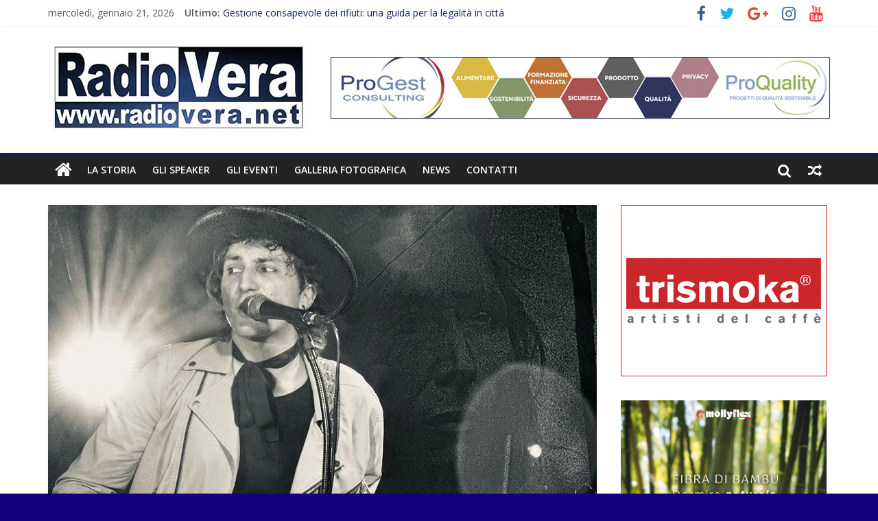

--- FILE ---
content_type: text/html; charset=UTF-8
request_url: https://www.radiovera.net/2023/11/04/jury-magliolo-live-folk-soul-rock/
body_size: 8606
content:
<!DOCTYPE html>
<html lang="it-IT">
<head>
	<meta charset="UTF-8"/>
	<meta name="viewport" content="width=device-width, initial-scale=1">
	<link rel="profile" href="http://gmpg.org/xfn/11"/>
	<link rel="pingback" href="https://www.radiovera.net/xmlrpc.php"/>
	<title>Jury Magliolo live  Folk/Soul/Rock &#8211; RadioVera</title>
<link rel='dns-prefetch' href='//fonts.googleapis.com' />
<link rel='dns-prefetch' href='//s.w.org' />
<link rel="alternate" type="application/rss+xml" title="RadioVera &raquo; Feed" href="https://www.radiovera.net/feed/" />
<link rel="alternate" type="application/rss+xml" title="RadioVera &raquo; Feed dei commenti" href="https://www.radiovera.net/comments/feed/" />
<link rel="alternate" type="application/rss+xml" title="RadioVera &raquo; Jury Magliolo live  Folk/Soul/Rock Feed dei commenti" href="https://www.radiovera.net/2023/11/04/jury-magliolo-live-folk-soul-rock/feed/" />
		<script type="text/javascript">
			window._wpemojiSettings = {"baseUrl":"https:\/\/s.w.org\/images\/core\/emoji\/11\/72x72\/","ext":".png","svgUrl":"https:\/\/s.w.org\/images\/core\/emoji\/11\/svg\/","svgExt":".svg","source":{"concatemoji":"https:\/\/www.radiovera.net\/wp-includes\/js\/wp-emoji-release.min.js?ver=4.9.26"}};
			!function(e,a,t){var n,r,o,i=a.createElement("canvas"),p=i.getContext&&i.getContext("2d");function s(e,t){var a=String.fromCharCode;p.clearRect(0,0,i.width,i.height),p.fillText(a.apply(this,e),0,0);e=i.toDataURL();return p.clearRect(0,0,i.width,i.height),p.fillText(a.apply(this,t),0,0),e===i.toDataURL()}function c(e){var t=a.createElement("script");t.src=e,t.defer=t.type="text/javascript",a.getElementsByTagName("head")[0].appendChild(t)}for(o=Array("flag","emoji"),t.supports={everything:!0,everythingExceptFlag:!0},r=0;r<o.length;r++)t.supports[o[r]]=function(e){if(!p||!p.fillText)return!1;switch(p.textBaseline="top",p.font="600 32px Arial",e){case"flag":return s([55356,56826,55356,56819],[55356,56826,8203,55356,56819])?!1:!s([55356,57332,56128,56423,56128,56418,56128,56421,56128,56430,56128,56423,56128,56447],[55356,57332,8203,56128,56423,8203,56128,56418,8203,56128,56421,8203,56128,56430,8203,56128,56423,8203,56128,56447]);case"emoji":return!s([55358,56760,9792,65039],[55358,56760,8203,9792,65039])}return!1}(o[r]),t.supports.everything=t.supports.everything&&t.supports[o[r]],"flag"!==o[r]&&(t.supports.everythingExceptFlag=t.supports.everythingExceptFlag&&t.supports[o[r]]);t.supports.everythingExceptFlag=t.supports.everythingExceptFlag&&!t.supports.flag,t.DOMReady=!1,t.readyCallback=function(){t.DOMReady=!0},t.supports.everything||(n=function(){t.readyCallback()},a.addEventListener?(a.addEventListener("DOMContentLoaded",n,!1),e.addEventListener("load",n,!1)):(e.attachEvent("onload",n),a.attachEvent("onreadystatechange",function(){"complete"===a.readyState&&t.readyCallback()})),(n=t.source||{}).concatemoji?c(n.concatemoji):n.wpemoji&&n.twemoji&&(c(n.twemoji),c(n.wpemoji)))}(window,document,window._wpemojiSettings);
		</script>
		<style type="text/css">
img.wp-smiley,
img.emoji {
	display: inline !important;
	border: none !important;
	box-shadow: none !important;
	height: 1em !important;
	width: 1em !important;
	margin: 0 .07em !important;
	vertical-align: -0.1em !important;
	background: none !important;
	padding: 0 !important;
}
</style>
<link rel='stylesheet' id='fb_current_stylesheet-css'  href='https://www.radiovera.net/wp-content/plugins/wp-facebook-fanbox-widget/css/style.css?ver=4.9.26' type='text/css' media='all' />
<link rel='stylesheet' id='colormag_google_fonts-css'  href='//fonts.googleapis.com/css?family=Open+Sans%3A400%2C600&#038;ver=4.9.26' type='text/css' media='all' />
<link rel='stylesheet' id='colormag_style-css'  href='https://www.radiovera.net/wp-content/themes/colormag/style.css?ver=4.9.26' type='text/css' media='all' />
<link rel='stylesheet' id='colormag-fontawesome-css'  href='https://www.radiovera.net/wp-content/themes/colormag/fontawesome/css/font-awesome.css?ver=4.2.1' type='text/css' media='all' />
<script type='text/javascript' data-cfasync="false" src='https://www.radiovera.net/wp-includes/js/jquery/jquery.js?ver=1.12.4'></script>
<script type='text/javascript' data-cfasync="false" src='https://www.radiovera.net/wp-includes/js/jquery/jquery-migrate.min.js?ver=1.4.1'></script>
<script type='text/javascript' src='https://www.radiovera.net/wp-content/themes/colormag/js/colormag-custom.js?ver=4.9.26'></script>
<!--[if lte IE 8]>
<script type='text/javascript' src='https://www.radiovera.net/wp-content/themes/colormag/js/html5shiv.min.js?ver=4.9.26'></script>
<![endif]-->
<link rel='https://api.w.org/' href='https://www.radiovera.net/wp-json/' />
<link rel="EditURI" type="application/rsd+xml" title="RSD" href="https://www.radiovera.net/xmlrpc.php?rsd" />
<link rel="wlwmanifest" type="application/wlwmanifest+xml" href="https://www.radiovera.net/wp-includes/wlwmanifest.xml" /> 
<link rel='prev' title='Carmine, al via la sperimentazione per trovare un modello di gestione sostenibile e condiviso' href='https://www.radiovera.net/2023/11/04/carmine-al-via-la-sperimentazione-per-trovare-un-modello-di-gestione-sostenibile-e-condiviso/' />
<link rel='next' title='Dopo il grande successo al Bryant Park di New York Alessandro Lora' href='https://www.radiovera.net/2023/11/04/dopo-il-grande-successo-al-bryant-park-di-new-york-alessandro-lora/' />
<meta name="generator" content="WordPress 4.9.26" />
<link rel="canonical" href="https://www.radiovera.net/2023/11/04/jury-magliolo-live-folk-soul-rock/" />
<link rel='shortlink' href='https://www.radiovera.net/?p=44151' />
<link rel="alternate" type="application/json+oembed" href="https://www.radiovera.net/wp-json/oembed/1.0/embed?url=https%3A%2F%2Fwww.radiovera.net%2F2023%2F11%2F04%2Fjury-magliolo-live-folk-soul-rock%2F" />
<link rel="alternate" type="text/xml+oembed" href="https://www.radiovera.net/wp-json/oembed/1.0/embed?url=https%3A%2F%2Fwww.radiovera.net%2F2023%2F11%2F04%2Fjury-magliolo-live-folk-soul-rock%2F&#038;format=xml" />
   <script type="text/javascript">
   var _gaq = _gaq || [];
   _gaq.push(['_setAccount', 'UA-130561638-1']);
   _gaq.push(['_trackPageview']);
   (function() {
   var ga = document.createElement('script'); ga.type = 'text/javascript'; ga.async = true;
   ga.src = ('https:' == document.location.protocol ? 'https://ssl' : 'http://www') + '.google-analytics.com/ga.js';
   var s = document.getElementsByTagName('script')[0]; s.parentNode.insertBefore(ga, s);
   })();
   </script>
<style type="text/css" id="custom-background-css">
body.custom-background { background-color: #13007f; }
</style>
<link rel="icon" href="https://www.radiovera.net/wp-content/uploads/2018/12/cropped-icona-sito-32x32.jpg" sizes="32x32" />
<link rel="icon" href="https://www.radiovera.net/wp-content/uploads/2018/12/cropped-icona-sito-192x192.jpg" sizes="192x192" />
<link rel="apple-touch-icon-precomposed" href="https://www.radiovera.net/wp-content/uploads/2018/12/cropped-icona-sito-180x180.jpg" />
<meta name="msapplication-TileImage" content="https://www.radiovera.net/wp-content/uploads/2018/12/cropped-icona-sito-270x270.jpg" />
<!-- RadioVera Internal Styles -->        <style type="text/css"> .colormag-button,blockquote,button,input[type=reset],input[type=button],input[type=submit],
		#masthead.colormag-header-clean #site-navigation.main-small-navigation .menu-toggle{background-color:#131d63}
		#site-title a,.next a:hover,.previous a:hover,.social-links i.fa:hover,a,
		#masthead.colormag-header-clean .social-links li:hover i.fa,
		#masthead.colormag-header-classic .social-links li:hover i.fa,
		#masthead.colormag-header-clean .breaking-news .newsticker a:hover,
		#masthead.colormag-header-classic .breaking-news .newsticker a:hover,
		#masthead.colormag-header-classic #site-navigation .fa.search-top:hover,
		#masthead.colormag-header-classic #site-navigation .random-post a:hover .fa-random,
		#masthead .main-small-navigation li:hover > .sub-toggle i,
		.better-responsive-menu #masthead .main-small-navigation .sub-toggle.active .fa  {color:#131d63}
		.fa.search-top:hover,
		#masthead.colormag-header-classic #site-navigation.main-small-navigation .menu-toggle,
		.main-navigation ul li.focus > a,
        #masthead.colormag-header-classic .main-navigation ul ul.sub-menu li.focus > a {background-color:#131d63}
		#site-navigation{border-top:4px solid #131d63}
		.home-icon.front_page_on,.main-navigation a:hover,.main-navigation ul li ul li a:hover,
		.main-navigation ul li ul li:hover>a,
		.main-navigation ul li.current-menu-ancestor>a,
		.main-navigation ul li.current-menu-item ul li a:hover,
		.main-navigation ul li.current-menu-item>a,
		.main-navigation ul li.current_page_ancestor>a,
		.main-navigation ul li.current_page_item>a,
		.main-navigation ul li:hover>a,
		.main-small-navigation li a:hover,
		.site-header .menu-toggle:hover,
		#masthead.colormag-header-classic .main-navigation ul ul.sub-menu li:hover > a,
		#masthead.colormag-header-classic .main-navigation ul ul.sub-menu li.current-menu-ancestor > a,
		#masthead.colormag-header-classic .main-navigation ul ul.sub-menu li.current-menu-item > a,
		#masthead .main-small-navigation li:hover > a,
		#masthead .main-small-navigation li.current-page-ancestor > a,
		#masthead .main-small-navigation li.current-menu-ancestor > a,
		#masthead .main-small-navigation li.current-page-item > a,
		#masthead .main-small-navigation li.current-menu-item > a{background-color:#131d63}
		.main-small-navigation .current-menu-item>a,.main-small-navigation .current_page_item>a {background:#131d63}
		#masthead.colormag-header-classic .main-navigation ul ul.sub-menu li:hover,
		#masthead.colormag-header-classic .main-navigation ul ul.sub-menu li.current-menu-ancestor,
		#masthead.colormag-header-classic .main-navigation ul ul.sub-menu li.current-menu-item,
		#masthead.colormag-header-classic #site-navigation .menu-toggle,
		#masthead.colormag-header-classic #site-navigation .menu-toggle:hover,
		#masthead.colormag-header-classic .main-navigation ul > li:hover > a, 
        #masthead.colormag-header-classic .main-navigation ul > li.current-menu-item > a, 
        #masthead.colormag-header-classic .main-navigation ul > li.current-menu-ancestor > a,
        #masthead.colormag-header-classic .main-navigation ul li.focus > a{ border-color:#131d63}
		.promo-button-area a:hover{border:2px solid #131d63;background-color:#131d63}
		#content .wp-pagenavi .current,
		#content .wp-pagenavi a:hover,.format-link .entry-content a,.pagination span{ background-color:#131d63}
		.pagination a span:hover{color:#131d63;border-color:#131d63}
		#content .comments-area a.comment-edit-link:hover,#content .comments-area a.comment-permalink:hover,
		#content .comments-area article header cite a:hover,.comments-area .comment-author-link a:hover{color:#131d63}
		.comments-area .comment-author-link span{background-color:#131d63}
		.comment .comment-reply-link:hover,.nav-next a,.nav-previous a{color:#131d63}
		#secondary .widget-title{border-bottom:2px solid #131d63}
		#secondary .widget-title span{background-color:#131d63}
		.footer-widgets-area .widget-title{border-bottom:2px solid #131d63}
		.footer-widgets-area .widget-title span,
		.colormag-footer--classic .footer-widgets-area .widget-title span::before{background-color:#131d63}
		.footer-widgets-area a:hover{color:#131d63}
		.advertisement_above_footer .widget-title{ border-bottom:2px solid #131d63}
		.advertisement_above_footer .widget-title span{background-color:#131d63}
		a#scroll-up i{color:#131d63}
		.page-header .page-title{border-bottom:2px solid #131d63}
		#content .post .article-content .above-entry-meta .cat-links a,
		.page-header .page-title span{ background-color:#131d63}
		#content .post .article-content .entry-title a:hover,
		.entry-meta .byline i,.entry-meta .cat-links i,.entry-meta a,
		.post .entry-title a:hover,.search .entry-title a:hover{color:#131d63}
		.entry-meta .post-format i{background-color:#131d63}
		.entry-meta .comments-link a:hover,.entry-meta .edit-link a:hover,.entry-meta .posted-on a:hover,
		.entry-meta .tag-links a:hover,.single #content .tags a:hover{color:#131d63}.more-link,
		.no-post-thumbnail{background-color:#131d63}
		.post-box .entry-meta .cat-links a:hover,.post-box .entry-meta .posted-on a:hover,
		.post.post-box .entry-title a:hover{color:#131d63}
		.widget_featured_slider .slide-content .above-entry-meta .cat-links a{background-color:#131d63}
		.widget_featured_slider .slide-content .below-entry-meta .byline a:hover,
		.widget_featured_slider .slide-content .below-entry-meta .comments a:hover,
		.widget_featured_slider .slide-content .below-entry-meta .posted-on a:hover,
		.widget_featured_slider .slide-content .entry-title a:hover{color:#131d63}
		.widget_highlighted_posts .article-content .above-entry-meta .cat-links a {background-color:#131d63}
		.byline a:hover,.comments a:hover,.edit-link a:hover,.posted-on a:hover,.tag-links a:hover,
		.widget_highlighted_posts .article-content .below-entry-meta .byline a:hover,
		.widget_highlighted_posts .article-content .below-entry-meta .comments a:hover,
		.widget_highlighted_posts .article-content .below-entry-meta .posted-on a:hover,
		.widget_highlighted_posts .article-content .entry-title a:hover{color:#131d63}
		.widget_featured_posts .article-content .above-entry-meta .cat-links a{background-color:#131d63}
		.widget_featured_posts .article-content .entry-title a:hover{color:#131d63}
		.widget_featured_posts .widget-title{border-bottom:2px solid #131d63}
		.widget_featured_posts .widget-title span{background-color:#131d63}
		.related-posts-main-title .fa,.single-related-posts .article-content .entry-title a:hover{color:#131d63}
		@media (max-width: 768px) {.better-responsive-menu .sub-toggle{background-color:#000045}}</style>
		</head>

<body class="post-template-default single single-post postid-44151 single-format-standard custom-background wp-custom-logo  wide">


<div id="page" class="hfeed site">
	
	
	<header id="masthead" class="site-header clearfix ">
		<div id="header-text-nav-container" class="clearfix">

						<div class="news-bar">
				<div class="inner-wrap clearfix">
					
        <div class="date-in-header">
			mercoledì, gennaio 21, 2026        </div>

		
					        <div class="breaking-news">
            <strong class="breaking-news-latest">Ultimo:</strong>
            <ul class="newsticker">
				                    <li>
                        <a href="https://www.radiovera.net/2026/01/21/gestione-consapevole-dei-rifiuti-una-guida-per-la-legalita-in-citta/"
                           title="Gestione consapevole dei rifiuti: una guida per la legalità in città">Gestione consapevole dei rifiuti: una guida per la legalità in città</a>
                    </li>
				                    <li>
                        <a href="https://www.radiovera.net/2025/12/22/scelte-consapevoli-come-stanno-cambiando-le-preferenze-funebri-tra-le-famiglie-di-pavia/"
                           title="Scelte consapevoli: come stanno cambiando le preferenze funebri tra le famiglie di Pavia">Scelte consapevoli: come stanno cambiando le preferenze funebri tra le famiglie di Pavia</a>
                    </li>
				                    <li>
                        <a href="https://www.radiovera.net/2025/12/18/il-terzo-settore-in-italia-cose-e-da-quali-enti-e-composto/"
                           title="Il terzo settore in Italia: cos&#8217;è e da quali enti è composto">Il terzo settore in Italia: cos&#8217;è e da quali enti è composto</a>
                    </li>
				                    <li>
                        <a href="https://www.radiovera.net/2025/11/18/cibi-pratici-per-chi-fa-sport/"
                           title="Cibi pratici per chi fa sport">Cibi pratici per chi fa sport</a>
                    </li>
				                    <li>
                        <a href="https://www.radiovera.net/2025/10/14/come-organizzare-il-tempo-libero-quando-lavori-da-freelance-5-strategie-efficaci/"
                           title="Come Organizzare il Tempo Libero Quando Lavori da Freelance: 5 Strategie Efficaci">Come Organizzare il Tempo Libero Quando Lavori da Freelance: 5 Strategie Efficaci</a>
                    </li>
				            </ul>
        </div>
		
							<div class="social-links clearfix">
			<ul>
				<li><a href="https://www.facebook.com/radioverabs/?ref=br_rs" ><i class="fa fa-facebook"></i></a></li><li><a href="https://twitter.com/radioverabs" ><i class="fa fa-twitter"></i></a></li><li><a href="https://www.google.it/search?ei=5vdWW5-KKYXDwALvsYXoAQ&#038;q=radiovera+brescia&#038;oq=radiovera+brescia&#038;gs_l=psy-ab.3..0l2j0i22i30k1l4.3618.4994.0.5610.8.8.0.0.0.0.174.857.3j4.7.0....0...1c.1.64.psy-ab..1.7.855...0i10i30k1j0i30k1j0i22i10i30k1.0.DE8S56-920g#lrd=0x4781744c6ffe054d:0x5725001b99f5d21d,1,,," ><i class="fa fa-google-plus"></i></a></li><li><a href="https://www.instagram.com/radio.vera/" ><i class="fa fa-instagram"></i></a></li><li><a href="https://www.youtube.com/user/RadioveraBrescia" ><i class="fa fa-youtube"></i></a></li>			</ul>
		</div><!-- .social-links -->
						</div>
			</div>
		
			
			
		<div class="inner-wrap">

			<div id="header-text-nav-wrap" class="clearfix">
				<div id="header-left-section">
											<div id="header-logo-image">
							
							<a href="https://www.radiovera.net/" class="custom-logo-link" rel="home" itemprop="url"><img width="380" height="140" src="https://www.radiovera.net/wp-content/uploads/2018/07/cropped-logoRadioVerapic-3-1.jpg" class="custom-logo" alt="RadioVera" itemprop="logo" srcset="https://www.radiovera.net/wp-content/uploads/2018/07/cropped-logoRadioVerapic-3-1.jpg 380w, https://www.radiovera.net/wp-content/uploads/2018/07/cropped-logoRadioVerapic-3-1-300x111.jpg 300w" sizes="(max-width: 380px) 100vw, 380px" /></a>						</div><!-- #header-logo-image -->
											<div id="header-text" class="screen-reader-text">
													<h3 id="site-title">
								<a href="https://www.radiovera.net/" title="RadioVera" rel="home">RadioVera</a>
							</h3>
																		<p id="site-description">Con un nome così, ci hai già capito</p>
						<!-- #site-description -->
					</div><!-- #header-text -->
				</div><!-- #header-left-section -->
				<div id="header-right-section">
											<div id="header-right-sidebar" class="clearfix">
							<aside id="custom_html-2" class="widget_text widget widget_custom_html clearfix"><div class="textwidget custom-html-widget"><br></div></aside><aside id="colormag_728x90_advertisement_widget-23" class="widget widget_728x90_advertisement clearfix">
		<div class="advertisement_728x90">
			<div class="advertisement-content"><a href="https://www.pro-gest.it/" class="single_ad_728x90" target="_blank" rel="nofollow">
                                    <img src="https://www.radiovera.net/wp-content/uploads/2024/10/banner-progest-728x90.jpg" width="728" height="90" alt="">
                           </a></div>		</div>
		</aside>						</div>
										</div><!-- #header-right-section -->

			</div><!-- #header-text-nav-wrap -->

		</div><!-- .inner-wrap -->

		
			
			
		<nav id="site-navigation" class="main-navigation clearfix" role="navigation">
			<div class="inner-wrap clearfix">
				
					<div class="home-icon">
						<a href="https://www.radiovera.net/" title="RadioVera"><i class="fa fa-home"></i></a>
					</div>

					
				<h4 class="menu-toggle"></h4>
				<div class="menu-primary-container"><ul id="menu-primary" class="menu"><li id="menu-item-48787" class="menu-item menu-item-type-post_type menu-item-object-post menu-item-48787"><a href="https://www.radiovera.net/2024/05/09/la-storia/">La Storia</a></li>
<li id="menu-item-48786" class="menu-item menu-item-type-post_type menu-item-object-post menu-item-48786"><a href="https://www.radiovera.net/2024/05/09/gli-speaker/">Gli Speaker</a></li>
<li id="menu-item-48785" class="menu-item menu-item-type-post_type menu-item-object-post menu-item-48785"><a href="https://www.radiovera.net/2024/05/09/gli-eventi/">Gli Eventi</a></li>
<li id="menu-item-48784" class="menu-item menu-item-type-post_type menu-item-object-post menu-item-48784"><a href="https://www.radiovera.net/2024/05/09/galleria-fotografica/">Galleria fotografica</a></li>
<li id="menu-item-24869" class="menu-item menu-item-type-taxonomy menu-item-object-category current-post-ancestor current-menu-parent current-post-parent menu-item-24869"><a href="https://www.radiovera.net/category/news/">News</a></li>
<li id="menu-item-48788" class="menu-item menu-item-type-post_type menu-item-object-post menu-item-48788"><a href="https://www.radiovera.net/2024/05/09/contatti/">Contatti</a></li>
</ul></div>
									        <div class="random-post">
			                <a href="https://www.radiovera.net/2023/02/03/il-teatro-per-le-famiglie-curato-dal-teatro-telaio/" title="Leggi un articolo casuale"><i
                            class="fa fa-random"></i></a>
			        </div>
						
									<i class="fa fa-search search-top"></i>
					<div class="search-form-top">
						<form action="https://www.radiovera.net/" class="search-form searchform clearfix" method="get">
   <div class="search-wrap">
      <input type="text" placeholder="Cerca" class="s field" name="s">
      <button class="search-icon" type="submit"></button>
   </div>
</form><!-- .searchform -->					</div>
							</div>
		</nav>

		
		</div><!-- #header-text-nav-container -->

		
	</header>

		
	<div id="main" class="clearfix">
		<div class="inner-wrap clearfix">

	
	<div id="primary">
		<div id="content" class="clearfix">

			
				
<article id="post-44151" class="post-44151 post type-post status-publish format-standard has-post-thumbnail hentry category-loft-musicale category-news">
	
   
         <div class="featured-image">
               <img width="800" height="445" src="https://www.radiovera.net/wp-content/uploads/2023/11/398023419_737072504914226_3706879118419114701_n.jpg" class="attachment-colormag-featured-image size-colormag-featured-image wp-post-image" alt="" srcset="https://www.radiovera.net/wp-content/uploads/2023/11/398023419_737072504914226_3706879118419114701_n.jpg 800w, https://www.radiovera.net/wp-content/uploads/2023/11/398023419_737072504914226_3706879118419114701_n-300x167.jpg 300w, https://www.radiovera.net/wp-content/uploads/2023/11/398023419_737072504914226_3706879118419114701_n-768x427.jpg 768w" sizes="(max-width: 800px) 100vw, 800px" />            </div>
   
   <div class="article-content clearfix">

   
   <div class="above-entry-meta"><span class="cat-links"><a href="https://www.radiovera.net/category/loft-musicale/"  rel="category tag">Loft Musicale</a>&nbsp;<a href="https://www.radiovera.net/category/news/"  rel="category tag">News</a>&nbsp;</span></div>
      <header class="entry-header">
   		<h1 class="entry-title">
   			Jury Magliolo live  Folk/Soul/Rock   		</h1>
   	</header>

   	<div class="below-entry-meta">
			<span class="posted-on"><a href="https://www.radiovera.net/2023/11/04/jury-magliolo-live-folk-soul-rock/" title="9:40" rel="bookmark"><i class="fa fa-calendar-o"></i> <time class="entry-date published" datetime="2023-11-04T09:40:50+00:00">4 Novembre 2023</time></a></span>
            <span class="byline"><span class="author vcard"><i class="fa fa-user"></i><a class="url fn n"
                                                                                         href="https://www.radiovera.net/author/admin/"
                                                                                         title="admin">admin</a></span></span>

			                <span class="comments"><a href="https://www.radiovera.net/2023/11/04/jury-magliolo-live-folk-soul-rock/#respond"><i class="fa fa-comment"></i> 0 Commenti</a></span>
			</div>
   	<div class="entry-content clearfix">
   		<p style="line-height: 115%; text-align: left;" align="center"><span style="font-size: 12.0pt; line-height: 115%; font-family: 'Arial',sans-serif; color: black;">Cantante, Musicista, Produttore Jury Magliolo inizia a suonare la chitarra all’età di sei anni e comincia ad esibirsi giovanissimo dal vivo nei locali come frontman di vari gruppi, concentrandosi poi sulla carriera solista; nel mentre perfeziona anche la voce, il piano ed il basso, lavorando in uno studio di registrazione come arrangiatore. Nel 2009 si classifica terzo a XFactor (seconda edizione), esperienza che lo lancia a livello nazionale: sull’onda del successo esce l&#8217;Ep “Mi fai spaccare il mondo” per Sony Music, da qui intraprende un’intensa attività live in tutta Italia; apre inoltre i concerti di Alicia Keys, Joss Stone e della Dave Matthews Band. In piazza Duomo a Brescia duetta col grande chitarrista americano Robben Ford, cantando e suonando la chitarra acustica. E’ un segno del destino: nel 2010, infatti, vola a Minneapolis, dove registra alcune canzoni con Tommy Barbarella e altri musicisti della band di Prince, (Michael Blend, Sonny Thompson).<br />
Nel 2011 pubblica il singolo “Acrobati” con Universal Music e si esibisce ancora come supporter per i Jamiroquai. Nel 2013 il singolo “La pelle di Sophie” con Carosello: questa volta si esibisce come supporter per John Legend e sul palco dell’Alcatraz sold-out anche prima di Selena Gomez. Nell’estate continua a calcare importanti palchi con “Jury Acoustic Solo”, anche in occasione delle aperture dei concerti di Caro Emerald, Lisa Stansfield, Malika Ayane. Nel novembre 2014 torna negli USA per alcuni show nei locali di New York come cantante e bassista, insieme a Matteo Breoni (batteria e voce) e Carlo Poddighe (chitarra e voce) nel “The Matt Project”, uno fra tutti lo storico locale The Bitter End, dove la band presenta pezzi originali e cover soul/funk/rock in lingua inglese; seguiranno altri tre minitour a New York, rispettivamente a marzo e settembre 2015 e nel settembre 2016.<br />
Nel 2017 esce “Emerald Lullabies”, il suo disco “libero”, un concept album Baroque Pop/Alternative Folk. Seguirà un mini tour in alcuni teatri e club. Dal 2019 è è al servizio in qualità di corista di Renato Zero.<br />
Nel 2021 esce Watching the Others, singolo con un video in piano sequenza incredibilmente suggestivo. Nel 2022 esce YOUNG.</span></p>
<p style="margin-bottom: 12pt; line-height: 115%; font-variant-numeric: normal; font-variant-east-asian: normal; text-align: left;" align="center">
   	</div>

   </div>

	</article>

			
		</div><!-- #content -->

      
		<ul class="default-wp-page clearfix">
			<li class="previous"><a href="https://www.radiovera.net/2023/11/04/carmine-al-via-la-sperimentazione-per-trovare-un-modello-di-gestione-sostenibile-e-condiviso/" rel="prev"><span class="meta-nav">&larr;</span> Carmine, al via la sperimentazione per trovare un modello di gestione sostenibile e condiviso</a></li>
			<li class="next"><a href="https://www.radiovera.net/2023/11/04/dopo-il-grande-successo-al-bryant-park-di-new-york-alessandro-lora/" rel="next">Dopo il grande successo al Bryant Park di New York Alessandro Lora <span class="meta-nav">&rarr;</span></a></li>
		</ul>
	
      
      
      
<div id="comments" class="comments-area">

	
	
	
		<div id="respond" class="comment-respond">
		<h3 id="reply-title" class="comment-reply-title">Lascia un commento <small><a rel="nofollow" id="cancel-comment-reply-link" href="/2023/11/04/jury-magliolo-live-folk-soul-rock/#respond" style="display:none;">Annulla risposta</a></small></h3>			<form action="https://www.radiovera.net/wp-comments-post.php" method="post" id="commentform" class="comment-form" novalidate>
				<p class="comment-notes"><span id="email-notes">Il tuo indirizzo email non sarà pubblicato.</span> I campi obbligatori sono contrassegnati <span class="required">*</span></p><p class="comment-form-comment"><label for="comment">Commento</label> <textarea id="comment" name="comment" cols="45" rows="8" maxlength="65525" required="required"></textarea></p><p class="comment-form-author"><label for="author">Nome <span class="required">*</span></label> <input id="author" name="author" type="text" value="" size="30" maxlength="245" required='required' /></p>
<p class="comment-form-email"><label for="email">Email <span class="required">*</span></label> <input id="email" name="email" type="email" value="" size="30" maxlength="100" aria-describedby="email-notes" required='required' /></p>
<p class="comment-form-url"><label for="url">Sito web</label> <input id="url" name="url" type="url" value="" size="30" maxlength="200" /></p>
<p class="form-submit"><input name="submit" type="submit" id="submit" class="submit" value="Pubblica il commento" /> <input type='hidden' name='comment_post_ID' value='44151' id='comment_post_ID' />
<input type='hidden' name='comment_parent' id='comment_parent' value='0' />
</p><p style="display: none;"><input type="hidden" id="akismet_comment_nonce" name="akismet_comment_nonce" value="ae61d860cb" /></p><input type="hidden" id="ak_js" name="ak_js" value="58"/><textarea name="ak_hp_textarea" cols="45" rows="8" maxlength="100" style="display: none !important;"></textarea>			</form>
			</div><!-- #respond -->
	<p class="akismet_comment_form_privacy_notice">Questo sito usa Akismet per ridurre lo spam. <a href="https://akismet.com/privacy/" target="_blank" rel="nofollow noopener">Scopri come i tuoi dati vengono elaborati</a>.</p>
</div><!-- #comments -->
	</div><!-- #primary -->

	
<div id="secondary">
			
		<aside id="colormag_300x250_advertisement_widget-56" class="widget widget_300x250_advertisement clearfix">
		<div class="advertisement_300x250">
			<div class="advertisement-content"><a href="https://www.trismoka.it/" class="single_ad_300x250" target="_blank" rel="nofollow">
                                    <img src="https://www.radiovera.net/wp-content/uploads/2024/05/banner-trismoka.jpg" width="300" height="250" alt="">
                           </a></div>		</div>
		</aside><aside id="colormag_300x250_advertisement_widget-58" class="widget widget_300x250_advertisement clearfix">
		<div class="advertisement_300x250">
			<div class="advertisement-content"><a href="https://www.mollyflex.it/" class="single_ad_300x250" target="_blank" rel="nofollow">
                                    <img src="https://www.radiovera.net/wp-content/uploads/2024/10/b43f2f88-d92d-47e6-823c-30c7ad06ae12.jpg" width="300" height="250" alt="">
                           </a></div>		</div>
		</aside>
	</div>
	

</div><!-- .inner-wrap -->
</div><!-- #main -->




<footer id="colophon" class="clearfix ">
	
<div class="footer-widgets-wrapper">
	<div class="inner-wrap">
		<div class="footer-widgets-area clearfix">
         <div class="tg-footer-main-widget">
   			<div class="tg-first-footer-widget">
   				<aside id="text-7" class="widget widget_text clearfix">			<div class="textwidget"><br> 
Radio Vera - Astrale Time s.r.l.<br> 
Via Verziano 117/119 - 25131 Brescia<br> 
Tel. +39 030 3581304<br> 
info@radiovera.net<br> 
P.IVA 02172760171<br>
<a href="https://radiovera.net/privacy-policy/">Privacy Policy</a><br>
<a href="https://radiovera.net/cookies/">Cookie Policy</a></div>
		</aside>   			</div>
         </div>
         <div class="tg-footer-other-widgets">
   			<div class="tg-second-footer-widget">
   				   			</div>
            <div class="tg-third-footer-widget">
                           </div>
            <div class="tg-fourth-footer-widget">
                           </div>
         </div>
		</div>
	</div>
</div>	<div class="footer-socket-wrapper clearfix">
		<div class="inner-wrap">
			<div class="footer-socket-area">
				<div class="footer-socket-right-section">
							<div class="social-links clearfix">
			<ul>
				<li><a href="https://www.facebook.com/radioverabs/?ref=br_rs" ><i class="fa fa-facebook"></i></a></li><li><a href="https://twitter.com/radioverabs" ><i class="fa fa-twitter"></i></a></li><li><a href="https://www.google.it/search?ei=5vdWW5-KKYXDwALvsYXoAQ&#038;q=radiovera+brescia&#038;oq=radiovera+brescia&#038;gs_l=psy-ab.3..0l2j0i22i30k1l4.3618.4994.0.5610.8.8.0.0.0.0.174.857.3j4.7.0....0...1c.1.64.psy-ab..1.7.855...0i10i30k1j0i30k1j0i22i10i30k1.0.DE8S56-920g#lrd=0x4781744c6ffe054d:0x5725001b99f5d21d,1,,," ><i class="fa fa-google-plus"></i></a></li><li><a href="https://www.instagram.com/radio.vera/" ><i class="fa fa-instagram"></i></a></li><li><a href="https://www.youtube.com/user/RadioveraBrescia" ><i class="fa fa-youtube"></i></a></li>			</ul>
		</div><!-- .social-links -->
						</div>

				<div class="footer-socket-left-section">
					<div class="copyright">Copyright &copy; 2026 <a href="https://www.radiovera.net/" title="RadioVera" ><span>RadioVera</span></a>. Tutti i diritti riservati.<br>Theme: ColorMag by <a href="https://themegrill.com/themes/colormag" target="_blank" title="ThemeGrill" rel="author"><span>ThemeGrill</span></a>. Powered by <a href="https://wordpress.org" target="_blank" title="WordPress"><span>WordPress</span></a>.</div>				</div>
			</div>
		</div>
	</div>
</footer>

<a href="#masthead" id="scroll-up"><i class="fa fa-chevron-up"></i></a>

</div><!-- #page -->
<script type='text/javascript' src='https://www.radiovera.net/wp-includes/js/comment-reply.min.js?ver=4.9.26'></script>
<script type='text/javascript' src='https://www.radiovera.net/wp-content/themes/colormag/js/jquery.bxslider.min.js?ver=4.2.10'></script>
<script type='text/javascript' src='https://www.radiovera.net/wp-content/themes/colormag/js/colormag-slider-setting.js?ver=4.9.26'></script>
<script type='text/javascript' src='https://www.radiovera.net/wp-content/themes/colormag/js/navigation.js?ver=4.9.26'></script>
<script type='text/javascript' src='https://www.radiovera.net/wp-content/themes/colormag/js/news-ticker/jquery.newsTicker.min.js?ver=1.0.0'></script>
<script type='text/javascript' src='https://www.radiovera.net/wp-content/themes/colormag/js/news-ticker/ticker-setting.js?ver=20150304'></script>
<script type='text/javascript' src='https://www.radiovera.net/wp-content/themes/colormag/js/sticky/jquery.sticky.js?ver=20150309'></script>
<script type='text/javascript' src='https://www.radiovera.net/wp-content/themes/colormag/js/sticky/sticky-setting.js?ver=20150309'></script>
<script type='text/javascript' src='https://www.radiovera.net/wp-content/themes/colormag/js/fitvids/jquery.fitvids.js?ver=20150311'></script>
<script type='text/javascript' src='https://www.radiovera.net/wp-content/themes/colormag/js/fitvids/fitvids-setting.js?ver=20150311'></script>
<script type='text/javascript' src='https://www.radiovera.net/wp-includes/js/wp-embed.min.js?ver=4.9.26'></script>
<script async="async" type='text/javascript' src='https://www.radiovera.net/wp-content/plugins/akismet/_inc/form.js?ver=4.1.8'></script>
</body>
</html>
